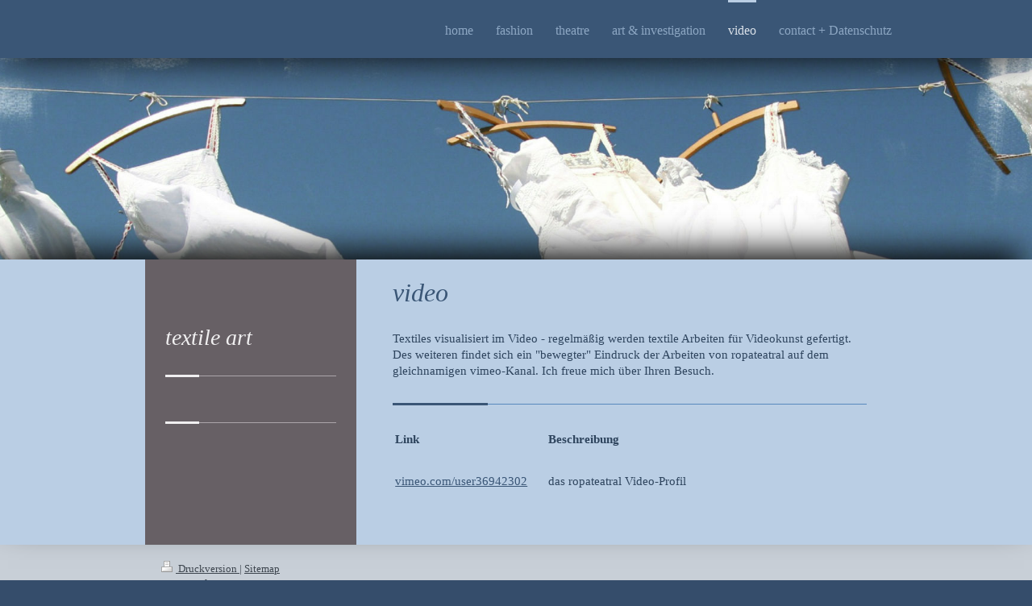

--- FILE ---
content_type: text/html; charset=UTF-8
request_url: https://www.ropateatral.com/video/
body_size: 3628
content:
<!DOCTYPE html>
<html lang="de"  ><head prefix="og: http://ogp.me/ns# fb: http://ogp.me/ns/fb# business: http://ogp.me/ns/business#">
    <meta http-equiv="Content-Type" content="text/html; charset=utf-8"/>
    <meta name="generator" content="IONOS MyWebsite"/>
        
    <link rel="dns-prefetch" href="//cdn.website-start.de/"/>
    <link rel="dns-prefetch" href="//120.mod.mywebsite-editor.com"/>
    <link rel="dns-prefetch" href="https://120.sb.mywebsite-editor.com/"/>
    <link rel="shortcut icon" href="//cdn.website-start.de/favicon.ico"/>
        <title>ropateatral - videolinks</title>
    <style type="text/css">@media screen and (max-device-width: 1024px) {.diyw a.switchViewWeb {display: inline !important;}}</style>
    <style type="text/css">@media screen and (min-device-width: 1024px) {
            .mediumScreenDisabled { display:block }
            .smallScreenDisabled { display:block }
        }
        @media screen and (max-device-width: 1024px) { .mediumScreenDisabled { display:none } }
        @media screen and (max-device-width: 568px) { .smallScreenDisabled { display:none } }
                @media screen and (min-width: 1024px) {
            .mobilepreview .mediumScreenDisabled { display:block }
            .mobilepreview .smallScreenDisabled { display:block }
        }
        @media screen and (max-width: 1024px) { .mobilepreview .mediumScreenDisabled { display:none } }
        @media screen and (max-width: 568px) { .mobilepreview .smallScreenDisabled { display:none } }</style>
    <meta name="viewport" content="width=device-width, initial-scale=1, maximum-scale=1, minimal-ui"/>

<meta name="format-detection" content="telephone=no"/>
        <meta name="keywords" content="fashion,textilkunst,textilgestaltung"/>
            <meta name="description" content="Kornelia Prescher"/>
            <meta name="robots" content="index,follow"/>
        <link href="//cdn.website-start.de/templates/2107/style.css?1763478093678" rel="stylesheet" type="text/css"/>
    <link href="https://www.ropateatral.com/s/style/theming.css?1705928669" rel="stylesheet" type="text/css"/>
    <link href="//cdn.website-start.de/app/cdn/min/group/web.css?1763478093678" rel="stylesheet" type="text/css"/>
<link href="//cdn.website-start.de/app/cdn/min/moduleserver/css/de_DE/common,shoppingbasket?1763478093678" rel="stylesheet" type="text/css"/>
    <link href="//cdn.website-start.de/app/cdn/min/group/mobilenavigation.css?1763478093678" rel="stylesheet" type="text/css"/>
    <link href="https://120.sb.mywebsite-editor.com/app/logstate2-css.php?site=356474600&amp;t=1768982354" rel="stylesheet" type="text/css"/>

<script type="text/javascript">
    /* <![CDATA[ */
var stagingMode = '';
    /* ]]> */
</script>
<script src="https://120.sb.mywebsite-editor.com/app/logstate-js.php?site=356474600&amp;t=1768982354"></script>

    <link href="//cdn.website-start.de/templates/2107/print.css?1763478093678" rel="stylesheet" media="print" type="text/css"/>
    <script type="text/javascript">
    /* <![CDATA[ */
    var systemurl = 'https://120.sb.mywebsite-editor.com/';
    var webPath = '/';
    var proxyName = '';
    var webServerName = 'www.ropateatral.com';
    var sslServerUrl = 'https://www.ropateatral.com';
    var nonSslServerUrl = 'http://www.ropateatral.com';
    var webserverProtocol = 'http://';
    var nghScriptsUrlPrefix = '//120.mod.mywebsite-editor.com';
    var sessionNamespace = 'DIY_SB';
    var jimdoData = {
        cdnUrl:  '//cdn.website-start.de/',
        messages: {
            lightBox: {
    image : 'Bild',
    of: 'von'
}

        },
        isTrial: 0,
        pageId: 50557    };
    var script_basisID = "356474600";

    diy = window.diy || {};
    diy.web = diy.web || {};

        diy.web.jsBaseUrl = "//cdn.website-start.de/s/build/";

    diy.context = diy.context || {};
    diy.context.type = diy.context.type || 'web';
    /* ]]> */
</script>

<script type="text/javascript" src="//cdn.website-start.de/app/cdn/min/group/web.js?1763478093678" crossorigin="anonymous"></script><script type="text/javascript" src="//cdn.website-start.de/s/build/web.bundle.js?1763478093678" crossorigin="anonymous"></script><script type="text/javascript" src="//cdn.website-start.de/app/cdn/min/group/mobilenavigation.js?1763478093678" crossorigin="anonymous"></script><script src="//cdn.website-start.de/app/cdn/min/moduleserver/js/de_DE/common,shoppingbasket?1763478093678"></script>
<script type="text/javascript" src="https://cdn.website-start.de/proxy/apps/static/resource/dependencies/"></script><script type="text/javascript">
                    if (typeof require !== 'undefined') {
                        require.config({
                            waitSeconds : 10,
                            baseUrl : 'https://cdn.website-start.de/proxy/apps/static/js/'
                        });
                    }
                </script><script type="text/javascript" src="//cdn.website-start.de/app/cdn/min/group/pfcsupport.js?1763478093678" crossorigin="anonymous"></script>    <meta property="og:type" content="business.business"/>
    <meta property="og:url" content="https://www.ropateatral.com/video/"/>
    <meta property="og:title" content="ropateatral - videolinks"/>
            <meta property="og:description" content="Kornelia Prescher"/>
                <meta property="og:image" content="https://www.ropateatral.com/s/img/emotionheader.gif"/>
        <meta property="business:contact_data:country_name" content="Deutschland"/>
    <meta property="business:contact_data:street_address" content="Von-Sauer-Str. 34"/>
    <meta property="business:contact_data:locality" content="Hamburg"/>
    
    <meta property="business:contact_data:email" content="geckoundrose@yahoo.de"/>
    <meta property="business:contact_data:postal_code" content="22761"/>
    <meta property="business:contact_data:phone_number" content=" 1712722455"/>
    
    
</head>


<body class="body diyBgActive  cc-pagemode-default diyfeSidebarLeft diy-market-de_DE" data-pageid="50557" id="page-50557">
    
    <div class="diyw">
        <div class="diyweb">
    <div id="diywebHeader" class="diywebHeader diyfeCA diyfeCA2">
        <div class="diywebLiveArea">
            
<nav id="diyfeMobileNav" class="diyfeCA diyfeCA2" role="navigation">
    <a title="Navigation aufklappen/zuklappen">Navigation aufklappen/zuklappen</a>
    <ul class="mainNav1"><li class=" hasSubNavigation"><a data-page-id="50239" href="https://www.ropateatral.com/" class=" level_1"><span>home</span></a></li><li class=" hasSubNavigation"><a data-page-id="50208" href="https://www.ropateatral.com/fashion/" class=" level_1"><span>fashion</span></a></li><li class=" hasSubNavigation"><a data-page-id="49694" href="https://www.ropateatral.com/theatre/" class=" level_1"><span>theatre</span></a></li><li class=" hasSubNavigation"><a data-page-id="50534" href="https://www.ropateatral.com/art-investigation/" class=" level_1"><span>art &amp; investigation</span></a></li><li class="current hasSubNavigation"><a data-page-id="50557" href="https://www.ropateatral.com/video/" class="current level_1"><span>video</span></a></li><li class=" hasSubNavigation"><a data-page-id="50260" href="https://www.ropateatral.com/contact-datenschutz/" class=" level_1"><span>contact + Datenschutz</span></a></li></ul></nav>
            <div id="diywebLogoArea" class="diyfeGE diywebLogoArea">
                
    <style type="text/css" media="all">
        /* <![CDATA[ */
                .diyw #website-logo {
            text-align: left !important;
                    }
        
                /* ]]> */
    </style>

    <div id="website-logo">
    
            </div>


            </div>
            <div class="diyfeGE diywebNav diywebNavHorizontal diywebNavMain diywebNav1">
                <div class="webnavigation"><ul id="mainNav1" class="mainNav1"><li class="navTopItemGroup_1"><a data-page-id="50239" href="https://www.ropateatral.com/" class="level_1"><span>home</span></a></li><li class="navTopItemGroup_2"><a data-page-id="50208" href="https://www.ropateatral.com/fashion/" class="level_1"><span>fashion</span></a></li><li class="navTopItemGroup_3"><a data-page-id="49694" href="https://www.ropateatral.com/theatre/" class="level_1"><span>theatre</span></a></li><li class="navTopItemGroup_4"><a data-page-id="50534" href="https://www.ropateatral.com/art-investigation/" class="level_1"><span>art &amp; investigation</span></a></li><li class="navTopItemGroup_5"><a data-page-id="50557" href="https://www.ropateatral.com/video/" class="current level_1"><span>video</span></a></li><li class="navTopItemGroup_6"><a data-page-id="50260" href="https://www.ropateatral.com/contact-datenschutz/" class="level_1"><span>contact + Datenschutz</span></a></li></ul></div>
                <div id="diywebAppContainer1st"></div>
            </div>
        </div>
    </div>
    <div id="diywebEmotionHeader" class="diywebEmotionHeader">
        <div class="diywebLiveArea">
            <div class="diywebMainGutter">
                <div class="diyfeGE">
                    <div class="diywebGutter">
                    </div>
                </div>
            </div>
        </div>
    </div>
    <div id="diywebContent" class="diywebContent diyfeCA diyfeCA1">
        <div class="diywebLiveArea">
            <div class="diywebMainGutter">
                <div class="diyfeGridGroup">
                    <div class="diywebMain diyfeGE">
                        <div class="diywebGutter">
                            
        <div id="content_area">
        	<div id="content_start"></div>
        	
        
        <div id="matrix_124597" class="sortable-matrix" data-matrixId="124597"><div class="n module-type-header diyfeLiveArea "> <h1><span class="diyfeDecoration">video</span></h1> </div><div class="n module-type-text diyfeLiveArea "> <p>Textiles visualisiert im Video - regelmäßig werden textile Arbeiten für Videokunst gefertigt. Des weiteren findet sich ein "bewegter" Eindruck der Arbeiten von ropateatral auf dem gleichnamigen
vimeo-Kanal. Ich freue mich über Ihren Besuch.</p> </div><div class="n module-type-hr diyfeLiveArea "> <div style="padding: 0px 0px">
    <div class="hr"></div>
</div>
 </div><div class="n module-type-table diyfeLiveArea "> 
<div id="table_913266">
    <div class="tableContainer" id="table_913266_container">
        <table border="0" cellpadding="3" cellspacing="0">
<tbody>
<tr>
<td style="width: 180px;"><strong>Link</strong></td>
<td style="width: 196px;">
<p><strong> Beschreibung</strong></p>
</td>
</tr>
<tr>
<td style="width: 180px;">
<p> </p>
</td>
<td style="width: 196px;">
<p> </p>
</td>
</tr>
<tr>
<td style="width: 180px;">
<p><a href="https://vimeo.com/user36942302" target="_blank">vimeo.com/user36942302</a></p>
</td>
<td style="width: 196px;">
<p> das ropateatral Video-Profil</p>
</td>
</tr>
<tr>
<td style="width: 180px;">
<p> </p>
</td>
<td style="width: 196px;"> </td>
</tr>
</tbody>
</table>    </div>
    <div class="c"></div>
</div>

<script type="text/javascript">
jQuery(function() {
    if (Modernizr.touch) {
        diy.module.tableModule.initFadeScroll("#table_913266");
    }
});
</script>
 </div></div>
        
        
        </div>
                        </div>
                    </div>
                    <div class="diywebSecondary diyfeCA diyfeCA3 diyfeGE">
                        <div class="diywebNav diywebNav23">
                            <div class="diywebGutter">
                                <div class="webnavigation"></div>
                            </div>
                        </div>
                        <div class="diywebSidebar">
                            <div class="diywebGutter">
                                <div id="matrix_122486" class="sortable-matrix" data-matrixId="122486"><div class="n module-type-header diyfeLiveArea "> <h1><span class="diyfeDecoration">textile art</span></h1> </div><div class="n module-type-hr diyfeLiveArea "> <div style="padding: 0px 0px">
    <div class="hr"></div>
</div>
 </div><div class="n module-type-flash diyfeLiveArea "> 

        <div class="mediumScreenDisabled" id="flash915197" align="left">
                    </div>
                    <script type="text/javascript">
                /* <![CDATA[ */
                jQuery(document).ready(function() {
                    var flashContainer = jQuery('#flash915197');
                    flashContainer.flash.apply(flashContainer, [{"version":"6.0.0","bgcolor":"#fff"},{"src":"https:\/\/www.ropateatral.com\/s\/swf\/915197.swf?1767236785"},{"maxwidth":1920,"maxheight":1080,"autoadjustratio":"0.56"}]);
                });
                /* ]]> */
            </script>
             </div><div class="n module-type-hr diyfeLiveArea "> <div style="padding: 0px 0px">
    <div class="hr"></div>
</div>
 </div></div>
                            </div>
                        </div>
                        <!-- .diywebSidebar -->
                    </div>
                    <!-- .diywebSecondary -->
                </div>
                <!-- .diyfeGridGroup -->
            </div>
            <!-- .diywebMainGutter -->
        </div>
    </div>
    <!-- .diywebContent -->
    <div id="diywebFooter" class="diywebFooter diyfeCA diyfeCA4 ">
        <div class="diywebLiveArea">
            <div class="diywebMainGutter">
                <div class="diyfeGE">
                    <div class="diywebGutter">
                        <div id="contentfooter">
    <div class="leftrow">
                        <a rel="nofollow" href="javascript:window.print();">
                    <img class="inline" height="14" width="18" src="//cdn.website-start.de/s/img/cc/printer.gif" alt=""/>
                    Druckversion                </a> <span class="footer-separator">|</span>
                <a href="https://www.ropateatral.com/sitemap/">Sitemap</a>
                        <br/> ropateatral
            </div>
    <script type="text/javascript">
        window.diy.ux.Captcha.locales = {
            generateNewCode: 'Neuen Code generieren',
            enterCode: 'Bitte geben Sie den Code ein'
        };
        window.diy.ux.Cap2.locales = {
            generateNewCode: 'Neuen Code generieren',
            enterCode: 'Bitte geben Sie den Code ein'
        };
    </script>
    <div class="rightrow">
                <p><a class="diyw switchViewWeb" href="javascript:switchView('desktop');">Webansicht</a><a class="diyw switchViewMobile" href="javascript:switchView('mobile');">Mobile-Ansicht</a></p>
                <span class="loggedin">
            <a rel="nofollow" id="logout" href="https://120.sb.mywebsite-editor.com/app/cms/logout.php">Logout</a> <span class="footer-separator">|</span>
            <a rel="nofollow" id="edit" href="https://120.sb.mywebsite-editor.com/app/356474600/50557/">Seite bearbeiten</a>
        </span>
    </div>
</div>


                    </div>
                </div>
            </div>
        </div>
    </div>
    <!-- .diywebFooter -->
</div>
<!-- .diyweb -->
<script type="text/javascript">
    /* <![CDATA[ */
    var windowHeight = jQuery(window).height(),
            headerHeight = jQuery("#diywebHeader").height(),
            contentHeight = jQuery("#diywebContent").height() + jQuery("#diywebFooter").height(),
            emotionHeight = jQuery("#diywebEmotionHeader").height(),
            LogoOuterHeight = jQuery("#diywebLogoArea").height(),
            allHeight = headerHeight + contentHeight + emotionHeight;

    if (emotionHeight < LogoOuterHeight) {
        jQuery("#diywebEmotionHeader").height(LogoOuterHeight);
    } else if (allHeight < windowHeight) {
        jQuery("#diywebEmotionHeader").height(windowHeight - allHeight + 250);
    }
    /* ]]> */
</script>    </div>

    
    </body>


<!-- rendered at Thu, 01 Jan 2026 04:06:25 +0100 -->
</html>
